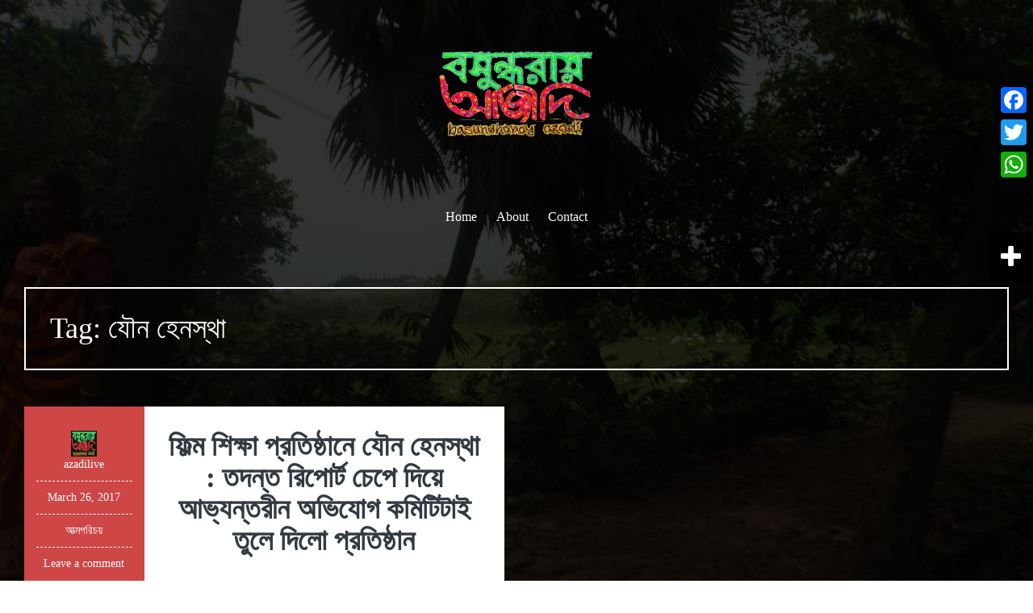

--- FILE ---
content_type: text/html; charset=UTF-8
request_url: https://azadi.live/tag/%E0%A6%AF%E0%A7%8C%E0%A6%A8-%E0%A6%B9%E0%A7%87%E0%A6%A8%E0%A6%B8%E0%A7%8D%E0%A6%A5%E0%A6%BE/
body_size: 11636
content:
<!DOCTYPE html>
<html lang="en-US">
<head>
<meta charset="UTF-8">
<meta name="viewport" content="width=device-width, initial-scale=1">
<link rel="profile" href="https://gmpg.org/xfn/11">
<link rel="pingback" href="https://azadi.live/xmlrpc.php">
	<link rel="shortcut icon" href="https://azadi.live/wp-content/uploads/2024/09/cropped-logo.png" />

<title>Tag: যৌন হেনস্থা | azadi</title>

<!-- The SEO Framework by Sybre Waaijer -->
<meta name="robots" content="noindex,max-snippet:-1,max-image-preview:large,max-video-preview:-1" />
<meta property="og:type" content="website" />
<meta property="og:locale" content="en_US" />
<meta property="og:site_name" content="azadi" />
<meta property="og:title" content="Tag: যৌন হেনস্থা" />
<meta property="og:url" content="https://azadi.live/tag/%e0%a6%af%e0%a7%8c%e0%a6%a8-%e0%a6%b9%e0%a7%87%e0%a6%a8%e0%a6%b8%e0%a7%8d%e0%a6%a5%e0%a6%be/" />
<meta property="og:image" content="https://azadi.live/wp-content/uploads/2024/09/azad-1-black-background.png" />
<meta property="og:image:width" content="483" />
<meta property="og:image:height" content="272" />
<meta name="twitter:card" content="summary_large_image" />
<meta name="twitter:title" content="Tag: যৌন হেনস্থা" />
<meta name="twitter:image" content="https://azadi.live/wp-content/uploads/2024/09/azad-1-black-background.png" />
<script type="application/ld+json">{"@context":"https://schema.org","@graph":[{"@type":"WebSite","@id":"https://azadi.live/#/schema/WebSite","url":"https://azadi.live/","name":"azadi","alternateName":"Basundharay Azadi","description":"Basundharay Azadi","inLanguage":"en-US","potentialAction":{"@type":"SearchAction","target":{"@type":"EntryPoint","urlTemplate":"https://azadi.live/search/{search_term_string}/"},"query-input":"required name=search_term_string"},"publisher":{"@type":"Organization","@id":"https://azadi.live/#/schema/Organization","name":"Basundharay Azadi","url":"https://azadi.live/","logo":{"@type":"ImageObject","url":"https://azadi.live/wp-content/uploads/2024/09/cropped-logo.png","contentUrl":"https://azadi.live/wp-content/uploads/2024/09/cropped-logo.png","width":512,"height":512,"contentSize":"342688"}}},{"@type":"CollectionPage","@id":"https://azadi.live/tag/%e0%a6%af%e0%a7%8c%e0%a6%a8-%e0%a6%b9%e0%a7%87%e0%a6%a8%e0%a6%b8%e0%a7%8d%e0%a6%a5%e0%a6%be/","url":"https://azadi.live/tag/%e0%a6%af%e0%a7%8c%e0%a6%a8-%e0%a6%b9%e0%a7%87%e0%a6%a8%e0%a6%b8%e0%a7%8d%e0%a6%a5%e0%a6%be/","name":"Tag: যৌন হেনস্থা | azadi","inLanguage":"en-US","isPartOf":{"@id":"https://azadi.live/#/schema/WebSite"},"breadcrumb":{"@type":"BreadcrumbList","@id":"https://azadi.live/#/schema/BreadcrumbList","itemListElement":[{"@type":"ListItem","position":1,"item":"https://azadi.live/","name":"azadi"},{"@type":"ListItem","position":2,"name":"Tag: যৌন হেনস্থা"}]}}]}</script>
<!-- / The SEO Framework by Sybre Waaijer | 17.29ms meta | 7.26ms boot -->

<link rel='dns-prefetch' href='//static.addtoany.com' />
<link rel='dns-prefetch' href='//fonts.googleapis.com' />
<link rel="alternate" type="application/rss+xml" title="azadi &raquo; Feed" href="https://azadi.live/feed/" />
<link rel="alternate" type="application/rss+xml" title="azadi &raquo; Comments Feed" href="https://azadi.live/comments/feed/" />
<link rel="alternate" type="application/rss+xml" title="azadi &raquo; যৌন হেনস্থা Tag Feed" href="https://azadi.live/tag/%e0%a6%af%e0%a7%8c%e0%a6%a8-%e0%a6%b9%e0%a7%87%e0%a6%a8%e0%a6%b8%e0%a7%8d%e0%a6%a5%e0%a6%be/feed/" />
<style id='wp-img-auto-sizes-contain-inline-css' type='text/css'>
img:is([sizes=auto i],[sizes^="auto," i]){contain-intrinsic-size:3000px 1500px}
/*# sourceURL=wp-img-auto-sizes-contain-inline-css */
</style>
<style id='wp-emoji-styles-inline-css' type='text/css'>

	img.wp-smiley, img.emoji {
		display: inline !important;
		border: none !important;
		box-shadow: none !important;
		height: 1em !important;
		width: 1em !important;
		margin: 0 0.07em !important;
		vertical-align: -0.1em !important;
		background: none !important;
		padding: 0 !important;
	}
/*# sourceURL=wp-emoji-styles-inline-css */
</style>
<style id='wp-block-library-inline-css' type='text/css'>
:root{--wp-block-synced-color:#7a00df;--wp-block-synced-color--rgb:122,0,223;--wp-bound-block-color:var(--wp-block-synced-color);--wp-editor-canvas-background:#ddd;--wp-admin-theme-color:#007cba;--wp-admin-theme-color--rgb:0,124,186;--wp-admin-theme-color-darker-10:#006ba1;--wp-admin-theme-color-darker-10--rgb:0,107,160.5;--wp-admin-theme-color-darker-20:#005a87;--wp-admin-theme-color-darker-20--rgb:0,90,135;--wp-admin-border-width-focus:2px}@media (min-resolution:192dpi){:root{--wp-admin-border-width-focus:1.5px}}.wp-element-button{cursor:pointer}:root .has-very-light-gray-background-color{background-color:#eee}:root .has-very-dark-gray-background-color{background-color:#313131}:root .has-very-light-gray-color{color:#eee}:root .has-very-dark-gray-color{color:#313131}:root .has-vivid-green-cyan-to-vivid-cyan-blue-gradient-background{background:linear-gradient(135deg,#00d084,#0693e3)}:root .has-purple-crush-gradient-background{background:linear-gradient(135deg,#34e2e4,#4721fb 50%,#ab1dfe)}:root .has-hazy-dawn-gradient-background{background:linear-gradient(135deg,#faaca8,#dad0ec)}:root .has-subdued-olive-gradient-background{background:linear-gradient(135deg,#fafae1,#67a671)}:root .has-atomic-cream-gradient-background{background:linear-gradient(135deg,#fdd79a,#004a59)}:root .has-nightshade-gradient-background{background:linear-gradient(135deg,#330968,#31cdcf)}:root .has-midnight-gradient-background{background:linear-gradient(135deg,#020381,#2874fc)}:root{--wp--preset--font-size--normal:16px;--wp--preset--font-size--huge:42px}.has-regular-font-size{font-size:1em}.has-larger-font-size{font-size:2.625em}.has-normal-font-size{font-size:var(--wp--preset--font-size--normal)}.has-huge-font-size{font-size:var(--wp--preset--font-size--huge)}.has-text-align-center{text-align:center}.has-text-align-left{text-align:left}.has-text-align-right{text-align:right}.has-fit-text{white-space:nowrap!important}#end-resizable-editor-section{display:none}.aligncenter{clear:both}.items-justified-left{justify-content:flex-start}.items-justified-center{justify-content:center}.items-justified-right{justify-content:flex-end}.items-justified-space-between{justify-content:space-between}.screen-reader-text{border:0;clip-path:inset(50%);height:1px;margin:-1px;overflow:hidden;padding:0;position:absolute;width:1px;word-wrap:normal!important}.screen-reader-text:focus{background-color:#ddd;clip-path:none;color:#444;display:block;font-size:1em;height:auto;left:5px;line-height:normal;padding:15px 23px 14px;text-decoration:none;top:5px;width:auto;z-index:100000}html :where(.has-border-color){border-style:solid}html :where([style*=border-top-color]){border-top-style:solid}html :where([style*=border-right-color]){border-right-style:solid}html :where([style*=border-bottom-color]){border-bottom-style:solid}html :where([style*=border-left-color]){border-left-style:solid}html :where([style*=border-width]){border-style:solid}html :where([style*=border-top-width]){border-top-style:solid}html :where([style*=border-right-width]){border-right-style:solid}html :where([style*=border-bottom-width]){border-bottom-style:solid}html :where([style*=border-left-width]){border-left-style:solid}html :where(img[class*=wp-image-]){height:auto;max-width:100%}:where(figure){margin:0 0 1em}html :where(.is-position-sticky){--wp-admin--admin-bar--position-offset:var(--wp-admin--admin-bar--height,0px)}@media screen and (max-width:600px){html :where(.is-position-sticky){--wp-admin--admin-bar--position-offset:0px}}

/*# sourceURL=wp-block-library-inline-css */
</style><style id='global-styles-inline-css' type='text/css'>
:root{--wp--preset--aspect-ratio--square: 1;--wp--preset--aspect-ratio--4-3: 4/3;--wp--preset--aspect-ratio--3-4: 3/4;--wp--preset--aspect-ratio--3-2: 3/2;--wp--preset--aspect-ratio--2-3: 2/3;--wp--preset--aspect-ratio--16-9: 16/9;--wp--preset--aspect-ratio--9-16: 9/16;--wp--preset--color--black: #000000;--wp--preset--color--cyan-bluish-gray: #abb8c3;--wp--preset--color--white: #ffffff;--wp--preset--color--pale-pink: #f78da7;--wp--preset--color--vivid-red: #cf2e2e;--wp--preset--color--luminous-vivid-orange: #ff6900;--wp--preset--color--luminous-vivid-amber: #fcb900;--wp--preset--color--light-green-cyan: #7bdcb5;--wp--preset--color--vivid-green-cyan: #00d084;--wp--preset--color--pale-cyan-blue: #8ed1fc;--wp--preset--color--vivid-cyan-blue: #0693e3;--wp--preset--color--vivid-purple: #9b51e0;--wp--preset--gradient--vivid-cyan-blue-to-vivid-purple: linear-gradient(135deg,rgb(6,147,227) 0%,rgb(155,81,224) 100%);--wp--preset--gradient--light-green-cyan-to-vivid-green-cyan: linear-gradient(135deg,rgb(122,220,180) 0%,rgb(0,208,130) 100%);--wp--preset--gradient--luminous-vivid-amber-to-luminous-vivid-orange: linear-gradient(135deg,rgb(252,185,0) 0%,rgb(255,105,0) 100%);--wp--preset--gradient--luminous-vivid-orange-to-vivid-red: linear-gradient(135deg,rgb(255,105,0) 0%,rgb(207,46,46) 100%);--wp--preset--gradient--very-light-gray-to-cyan-bluish-gray: linear-gradient(135deg,rgb(238,238,238) 0%,rgb(169,184,195) 100%);--wp--preset--gradient--cool-to-warm-spectrum: linear-gradient(135deg,rgb(74,234,220) 0%,rgb(151,120,209) 20%,rgb(207,42,186) 40%,rgb(238,44,130) 60%,rgb(251,105,98) 80%,rgb(254,248,76) 100%);--wp--preset--gradient--blush-light-purple: linear-gradient(135deg,rgb(255,206,236) 0%,rgb(152,150,240) 100%);--wp--preset--gradient--blush-bordeaux: linear-gradient(135deg,rgb(254,205,165) 0%,rgb(254,45,45) 50%,rgb(107,0,62) 100%);--wp--preset--gradient--luminous-dusk: linear-gradient(135deg,rgb(255,203,112) 0%,rgb(199,81,192) 50%,rgb(65,88,208) 100%);--wp--preset--gradient--pale-ocean: linear-gradient(135deg,rgb(255,245,203) 0%,rgb(182,227,212) 50%,rgb(51,167,181) 100%);--wp--preset--gradient--electric-grass: linear-gradient(135deg,rgb(202,248,128) 0%,rgb(113,206,126) 100%);--wp--preset--gradient--midnight: linear-gradient(135deg,rgb(2,3,129) 0%,rgb(40,116,252) 100%);--wp--preset--font-size--small: 13px;--wp--preset--font-size--medium: 20px;--wp--preset--font-size--large: 36px;--wp--preset--font-size--x-large: 42px;--wp--preset--spacing--20: 0.44rem;--wp--preset--spacing--30: 0.67rem;--wp--preset--spacing--40: 1rem;--wp--preset--spacing--50: 1.5rem;--wp--preset--spacing--60: 2.25rem;--wp--preset--spacing--70: 3.38rem;--wp--preset--spacing--80: 5.06rem;--wp--preset--shadow--natural: 6px 6px 9px rgba(0, 0, 0, 0.2);--wp--preset--shadow--deep: 12px 12px 50px rgba(0, 0, 0, 0.4);--wp--preset--shadow--sharp: 6px 6px 0px rgba(0, 0, 0, 0.2);--wp--preset--shadow--outlined: 6px 6px 0px -3px rgb(255, 255, 255), 6px 6px rgb(0, 0, 0);--wp--preset--shadow--crisp: 6px 6px 0px rgb(0, 0, 0);}:where(.is-layout-flex){gap: 0.5em;}:where(.is-layout-grid){gap: 0.5em;}body .is-layout-flex{display: flex;}.is-layout-flex{flex-wrap: wrap;align-items: center;}.is-layout-flex > :is(*, div){margin: 0;}body .is-layout-grid{display: grid;}.is-layout-grid > :is(*, div){margin: 0;}:where(.wp-block-columns.is-layout-flex){gap: 2em;}:where(.wp-block-columns.is-layout-grid){gap: 2em;}:where(.wp-block-post-template.is-layout-flex){gap: 1.25em;}:where(.wp-block-post-template.is-layout-grid){gap: 1.25em;}.has-black-color{color: var(--wp--preset--color--black) !important;}.has-cyan-bluish-gray-color{color: var(--wp--preset--color--cyan-bluish-gray) !important;}.has-white-color{color: var(--wp--preset--color--white) !important;}.has-pale-pink-color{color: var(--wp--preset--color--pale-pink) !important;}.has-vivid-red-color{color: var(--wp--preset--color--vivid-red) !important;}.has-luminous-vivid-orange-color{color: var(--wp--preset--color--luminous-vivid-orange) !important;}.has-luminous-vivid-amber-color{color: var(--wp--preset--color--luminous-vivid-amber) !important;}.has-light-green-cyan-color{color: var(--wp--preset--color--light-green-cyan) !important;}.has-vivid-green-cyan-color{color: var(--wp--preset--color--vivid-green-cyan) !important;}.has-pale-cyan-blue-color{color: var(--wp--preset--color--pale-cyan-blue) !important;}.has-vivid-cyan-blue-color{color: var(--wp--preset--color--vivid-cyan-blue) !important;}.has-vivid-purple-color{color: var(--wp--preset--color--vivid-purple) !important;}.has-black-background-color{background-color: var(--wp--preset--color--black) !important;}.has-cyan-bluish-gray-background-color{background-color: var(--wp--preset--color--cyan-bluish-gray) !important;}.has-white-background-color{background-color: var(--wp--preset--color--white) !important;}.has-pale-pink-background-color{background-color: var(--wp--preset--color--pale-pink) !important;}.has-vivid-red-background-color{background-color: var(--wp--preset--color--vivid-red) !important;}.has-luminous-vivid-orange-background-color{background-color: var(--wp--preset--color--luminous-vivid-orange) !important;}.has-luminous-vivid-amber-background-color{background-color: var(--wp--preset--color--luminous-vivid-amber) !important;}.has-light-green-cyan-background-color{background-color: var(--wp--preset--color--light-green-cyan) !important;}.has-vivid-green-cyan-background-color{background-color: var(--wp--preset--color--vivid-green-cyan) !important;}.has-pale-cyan-blue-background-color{background-color: var(--wp--preset--color--pale-cyan-blue) !important;}.has-vivid-cyan-blue-background-color{background-color: var(--wp--preset--color--vivid-cyan-blue) !important;}.has-vivid-purple-background-color{background-color: var(--wp--preset--color--vivid-purple) !important;}.has-black-border-color{border-color: var(--wp--preset--color--black) !important;}.has-cyan-bluish-gray-border-color{border-color: var(--wp--preset--color--cyan-bluish-gray) !important;}.has-white-border-color{border-color: var(--wp--preset--color--white) !important;}.has-pale-pink-border-color{border-color: var(--wp--preset--color--pale-pink) !important;}.has-vivid-red-border-color{border-color: var(--wp--preset--color--vivid-red) !important;}.has-luminous-vivid-orange-border-color{border-color: var(--wp--preset--color--luminous-vivid-orange) !important;}.has-luminous-vivid-amber-border-color{border-color: var(--wp--preset--color--luminous-vivid-amber) !important;}.has-light-green-cyan-border-color{border-color: var(--wp--preset--color--light-green-cyan) !important;}.has-vivid-green-cyan-border-color{border-color: var(--wp--preset--color--vivid-green-cyan) !important;}.has-pale-cyan-blue-border-color{border-color: var(--wp--preset--color--pale-cyan-blue) !important;}.has-vivid-cyan-blue-border-color{border-color: var(--wp--preset--color--vivid-cyan-blue) !important;}.has-vivid-purple-border-color{border-color: var(--wp--preset--color--vivid-purple) !important;}.has-vivid-cyan-blue-to-vivid-purple-gradient-background{background: var(--wp--preset--gradient--vivid-cyan-blue-to-vivid-purple) !important;}.has-light-green-cyan-to-vivid-green-cyan-gradient-background{background: var(--wp--preset--gradient--light-green-cyan-to-vivid-green-cyan) !important;}.has-luminous-vivid-amber-to-luminous-vivid-orange-gradient-background{background: var(--wp--preset--gradient--luminous-vivid-amber-to-luminous-vivid-orange) !important;}.has-luminous-vivid-orange-to-vivid-red-gradient-background{background: var(--wp--preset--gradient--luminous-vivid-orange-to-vivid-red) !important;}.has-very-light-gray-to-cyan-bluish-gray-gradient-background{background: var(--wp--preset--gradient--very-light-gray-to-cyan-bluish-gray) !important;}.has-cool-to-warm-spectrum-gradient-background{background: var(--wp--preset--gradient--cool-to-warm-spectrum) !important;}.has-blush-light-purple-gradient-background{background: var(--wp--preset--gradient--blush-light-purple) !important;}.has-blush-bordeaux-gradient-background{background: var(--wp--preset--gradient--blush-bordeaux) !important;}.has-luminous-dusk-gradient-background{background: var(--wp--preset--gradient--luminous-dusk) !important;}.has-pale-ocean-gradient-background{background: var(--wp--preset--gradient--pale-ocean) !important;}.has-electric-grass-gradient-background{background: var(--wp--preset--gradient--electric-grass) !important;}.has-midnight-gradient-background{background: var(--wp--preset--gradient--midnight) !important;}.has-small-font-size{font-size: var(--wp--preset--font-size--small) !important;}.has-medium-font-size{font-size: var(--wp--preset--font-size--medium) !important;}.has-large-font-size{font-size: var(--wp--preset--font-size--large) !important;}.has-x-large-font-size{font-size: var(--wp--preset--font-size--x-large) !important;}
/*# sourceURL=global-styles-inline-css */
</style>

<style id='classic-theme-styles-inline-css' type='text/css'>
/*! This file is auto-generated */
.wp-block-button__link{color:#fff;background-color:#32373c;border-radius:9999px;box-shadow:none;text-decoration:none;padding:calc(.667em + 2px) calc(1.333em + 2px);font-size:1.125em}.wp-block-file__button{background:#32373c;color:#fff;text-decoration:none}
/*# sourceURL=/wp-includes/css/classic-themes.min.css */
</style>
<link rel='stylesheet' id='fara-bootstrap-css' href='https://azadi.live/wp-content/themes/azadiletest/bootstrap/css/bootstrap.min.css?ver=1' type='text/css' media='all' />
<link rel='stylesheet' id='fara-body-fonts-css' href='//fonts.googleapis.com/css?family=Fira+Sans%3A400%2C700%2C400italic%2C700italic&#038;ver=6.9' type='text/css' media='all' />
<link rel='stylesheet' id='fara-headings-fonts-css' href='//fonts.googleapis.com/css?family=Montserrat%3A400%2C700&#038;ver=6.9' type='text/css' media='all' />
<link rel='stylesheet' id='fara-style-css' href='https://azadi.live/wp-content/themes/azadiletest/style.css?ver=77a8693b9e91efcb5301b7cbcbbe98e5' type='text/css' media='all' />
<style id='fara-style-inline-css' type='text/css'>
.post-number-0 .post-content { background:}
.post-number-0 .post-content { background:-moz-linear-gradient(left,0%, 25%, #ffffff 25%, #ffffff 25%, #ffffff 100%);}
.post-number-0 .post-content { background:-webkit-gradient(linear, left top, right top, color-stop(0%,), color-stop(25%,), color-stop(25%,#ffffff), color-stop(25%,#ffffff), color-stop(100%,#ffffff));}
.post-number-0 .post-content { background:linear-gradient(to right, 0%, 25%,#ffffff 25%,#ffffff 25%,#ffffff 100%);}
.post-number-0 .post-content { filter:progid:DXImageTransform.Microsoft.gradient( startColorstr='', endColorstr='#ffffff',GradientType=1 );}
@media (max-width: 767px) { .post-number-0 .post-meta { background:} }
.post-number-1 .post-content { background:}
.post-number-1 .post-content { background:-moz-linear-gradient(left,0%, 25%, #ffffff 25%, #ffffff 25%, #ffffff 100%);}
.post-number-1 .post-content { background:-webkit-gradient(linear, left top, right top, color-stop(0%,), color-stop(25%,), color-stop(25%,#ffffff), color-stop(25%,#ffffff), color-stop(100%,#ffffff));}
.post-number-1 .post-content { background:linear-gradient(to right, 0%, 25%,#ffffff 25%,#ffffff 25%,#ffffff 100%);}
.post-number-1 .post-content { filter:progid:DXImageTransform.Microsoft.gradient( startColorstr='', endColorstr='#ffffff',GradientType=1 );}
@media (max-width: 767px) { .post-number-1 .post-meta { background:} }
.post-number-2 .post-content { background:}
.post-number-2 .post-content { background:-moz-linear-gradient(left,0%, 25%, #ffffff 25%, #ffffff 25%, #ffffff 100%);}
.post-number-2 .post-content { background:-webkit-gradient(linear, left top, right top, color-stop(0%,), color-stop(25%,), color-stop(25%,#ffffff), color-stop(25%,#ffffff), color-stop(100%,#ffffff));}
.post-number-2 .post-content { background:linear-gradient(to right, 0%, 25%,#ffffff 25%,#ffffff 25%,#ffffff 100%);}
.post-number-2 .post-content { filter:progid:DXImageTransform.Microsoft.gradient( startColorstr='', endColorstr='#ffffff',GradientType=1 );}
@media (max-width: 767px) { .post-number-2 .post-meta { background:} }
.post-number-3 .post-content { background:}
.post-number-3 .post-content { background:-moz-linear-gradient(left,0%, 25%, #ffffff 25%, #ffffff 25%, #ffffff 100%);}
.post-number-3 .post-content { background:-webkit-gradient(linear, left top, right top, color-stop(0%,), color-stop(25%,), color-stop(25%,#ffffff), color-stop(25%,#ffffff), color-stop(100%,#ffffff));}
.post-number-3 .post-content { background:linear-gradient(to right, 0%, 25%,#ffffff 25%,#ffffff 25%,#ffffff 100%);}
.post-number-3 .post-content { filter:progid:DXImageTransform.Microsoft.gradient( startColorstr='', endColorstr='#ffffff',GradientType=1 );}
@media (max-width: 767px) { .post-number-3 .post-meta { background:} }
.site-title a, .site-title a:hover { color:}
.site-description { color:}
.main-navigation a, .main-navigation li::before { color:}
body { color:}

/*# sourceURL=fara-style-inline-css */
</style>
<link rel='stylesheet' id='fara-font-awesome-css' href='https://azadi.live/wp-content/themes/azadiletest/fonts/font-awesome.min.css?ver=77a8693b9e91efcb5301b7cbcbbe98e5' type='text/css' media='all' />
<link rel='stylesheet' id='addtoany-css' href='https://azadi.live/wp-content/plugins/add-to-any/addtoany.min.css?ver=1.16' type='text/css' media='all' />
<style id='addtoany-inline-css' type='text/css'>
@media screen and (max-width:980px){
.a2a_floating_style.a2a_vertical_style{display:none;}
}
/*# sourceURL=addtoany-inline-css */
</style>
<script type="text/javascript" id="addtoany-core-js-before">
/* <![CDATA[ */
window.a2a_config=window.a2a_config||{};a2a_config.callbacks=[];a2a_config.overlays=[];a2a_config.templates={};

//# sourceURL=addtoany-core-js-before
/* ]]> */
</script>
<script type="text/javascript" defer src="https://static.addtoany.com/menu/page.js" id="addtoany-core-js"></script>
<script type="text/javascript" src="https://azadi.live/wp-includes/js/jquery/jquery.min.js?ver=3.7.1" id="jquery-core-js"></script>
<script type="text/javascript" src="https://azadi.live/wp-includes/js/jquery/jquery-migrate.min.js?ver=3.4.1" id="jquery-migrate-js"></script>
<script type="text/javascript" defer src="https://azadi.live/wp-content/plugins/add-to-any/addtoany.min.js?ver=1.1" id="addtoany-jquery-js"></script>
<script type="text/javascript" src="https://azadi.live/wp-content/themes/azadiletest/js/jquery.slicknav.min.js?ver=1" id="fara-slicknav-js"></script>
<script type="text/javascript" src="https://azadi.live/wp-content/themes/azadiletest/js/jquery.fitvids.min.js?ver=1" id="fara-fitvids-js"></script>
<script type="text/javascript" src="https://azadi.live/wp-content/themes/azadiletest/js/scripts.js?ver=1" id="fara-scripts-js"></script>
<script type="text/javascript" src="https://azadi.live/wp-content/themes/azadiletest/js/imagesloaded.pkgd.min.js?ver=1" id="fara-imagesloaded-js"></script>
<script type="text/javascript" src="https://azadi.live/wp-content/themes/azadiletest/js/masonry-init.js?ver=1" id="fara-masonry-init-js"></script>
<link rel="https://api.w.org/" href="https://azadi.live/wp-json/" /><link rel="alternate" title="JSON" type="application/json" href="https://azadi.live/wp-json/wp/v2/tags/82" /><link rel="EditURI" type="application/rsd+xml" title="RSD" href="https://azadi.live/xmlrpc.php?rsd" />
<!--[if lt IE 9]>
<script src="https://azadi.live/wp-content/themes/azadiletest/js/html5shiv.js"></script>
<![endif]-->
<style type="text/css">.recentcomments a{display:inline !important;padding:0 !important;margin:0 !important;}</style><style type="text/css" id="custom-background-css">
body.custom-background { background-image: url("https://azadi.live/wp-content/uploads/2016/12/bg-2.jpg"); background-position: left center; background-size: cover; background-repeat: no-repeat; background-attachment: fixed; }
</style>
	<link rel="icon" href="https://azadi.live/wp-content/uploads/2024/09/cropped-logo-32x32.png" sizes="32x32" />
<link rel="icon" href="https://azadi.live/wp-content/uploads/2024/09/cropped-logo-192x192.png" sizes="192x192" />
<link rel="apple-touch-icon" href="https://azadi.live/wp-content/uploads/2024/09/cropped-logo-180x180.png" />
<meta name="msapplication-TileImage" content="https://azadi.live/wp-content/uploads/2024/09/cropped-logo-270x270.png" />
	<!-- Google Analytics tracking code starts here -->
	<!-- Global site tag (gtag.js) - Google Analytics -->
<script async src="https://www.googletagmanager.com/gtag/js?id=UA-141805974-1"></script>
<script>
  window.dataLayer = window.dataLayer || [];
  function gtag(){dataLayer.push(arguments);}
  gtag('js', new Date());

  gtag('config', 'UA-141805974-1');
</script>
<!-- Google Analytics tracking code ends here -->
</head>

<body data-rsssl=1 class="archive tag tag-82 custom-background wp-theme-azadiletest wide-layout group-blog">
<div class="body-overlay"></div>
<div id="page" class="hfeed site">
	<a class="skip-link screen-reader-text" href="#content">Skip to content</a>

	<header id="masthead" class="site-header clearfix" role="banner">
		<div class="container">

					

			<div class="site-branding">
	        				<a href="https://azadi.live/" title="azadi"><img class="site-logo" src="https://azadi.live/wp-content/uploads/2024/09/azad-2.png" alt="azadi" /></a>
	        			</div><!-- .site-branding -->

			<nav id="site-navigation" class="main-navigation" role="navigation">
				<div class="menu-%e0%a6%aa%e0%a7%8d%e0%a6%b0%e0%a6%a5%e0%a6%ae-%e0%a6%aa%e0%a6%be%e0%a6%a4%e0%a6%be-container"><ul id="menu-%e0%a6%aa%e0%a7%8d%e0%a6%b0%e0%a6%a5%e0%a6%ae-%e0%a6%aa%e0%a6%be%e0%a6%a4%e0%a6%be" class="menu"><li id="menu-item-28" class="menu-item menu-item-type-custom menu-item-object-custom menu-item-home menu-item-28"><a href="https://azadi.live/">Home</a></li>
<li id="menu-item-29" class="menu-item menu-item-type-post_type menu-item-object-post menu-item-29"><a href="https://azadi.live/2016/12/23/why-what-how/">About</a></li>
<li id="menu-item-33" class="menu-item menu-item-type-post_type menu-item-object-page menu-item-33"><a href="https://azadi.live/contact/">Contact</a></li>
</ul></div>			</nav><!-- #site-navigation -->
			<nav class="mobile-nav"></nav>
		</div>
	</header><!-- #masthead -->

	
	<div id="content" class="site-content container">

	<div id="primary" class="content-area">
		<main id="main" class="site-main" role="main">

		
			<header class="page-header">
				<h1 class="page-title">Tag: <span>যৌন হেনস্থা</span></h1>			</header><!-- .page-header -->

						<div class="grid-layout">			
							<div class="post-wrapper post-number-0">
				
<article id="post-120" class="item-sizer post-120 post type-post status-publish format-standard hentry category-31 category-17 category-18 category-26 tag-83 tag-86 tag-88 tag-85 tag-81 tag-87 tag-89 tag-84 tag-82">
	<div class="post-inner clearfix">
		
		<div class="post-content clearfix">
						<div class="post-meta col-md-3 col-sm-3 col-xs-12">
					<span class="avatar"><img alt='' src='https://secure.gravatar.com/avatar/0c39837eff5accb36f67b1ca21b7f4b56b75caaf0f2d3692774d86ee003f7e99?s=32&#038;d=mm&#038;r=g' srcset='https://secure.gravatar.com/avatar/0c39837eff5accb36f67b1ca21b7f4b56b75caaf0f2d3692774d86ee003f7e99?s=64&#038;d=mm&#038;r=g 2x' class='avatar avatar-32 photo' height='32' width='32' decoding='async'/></span><span class="byline"> <span class="author vcard"><a class="url fn n" href="https://azadi.live/author/azadilive/">azadilive</a></span></span><span class="posted-on"><a href="https://azadi.live/2017/03/26/film-institute-suppress-investigation-report-of-sexula-harrassment-dissolves-icc/" rel="bookmark"><time class="entry-date published updated" datetime="2017-03-26T04:44:11+00:00">March 26, 2017</time></a></span><span class="post-cat"><a href="https://azadi.live/category/%e0%a6%86%e0%a6%a4%e0%a7%8d%e0%a6%ae%e0%a6%aa%e0%a6%b0%e0%a6%bf%e0%a6%9a%e0%a7%9f/" title="See all posts in আত্মপরিচয়">আত্মপরিচয়</a></span><span class="comments-link"><a href="https://azadi.live/2017/03/26/film-institute-suppress-investigation-report-of-sexula-harrassment-dissolves-icc/#respond">Leave a comment</a></span>			</div><!-- .entry-meta -->
						<div class="content-inner col-md-9 col-sm-9 col-xs-12">
				<header class="entry-header">
					<h1 class="entry-title"><a href="https://azadi.live/2017/03/26/film-institute-suppress-investigation-report-of-sexula-harrassment-dissolves-icc/" rel="bookmark">ফিল্ম শিক্ষা প্রতিষ্ঠানে যৌন হেনস্থা : তদন্ত রিপোর্ট চেপে দিয়ে আভ্যন্তরীন অভিযোগ কমিটিটাই তুলে দিলো প্রতিষ্ঠান</a></h1>
				</header><!-- .entry-header -->

				<div class="entry-content">
					<p>নিজস্ব প্রতিবেদন, ২৬ মার্চ ২০১৭@ প্রতিষ্ঠানের মধ্যে একটি যৌন হেনস্থার ঘটনার পরিপ্রেক্ষিতে আইসিসি বা আভ্যন্তরীন অভিযোগ কমিটির তৈরি করা তদন্ত রিপোর্ট-এর ভিত্তিতে সিদ্ধান্ত নেওয়ার জন্য ডাকা গভর্নিং কাউন্সিল মিটিং-এ খোদ আইসিসি টাকেই তুলে দেওয়ার সিদ্ধান্ত নেওয়া হলো। ঘটনাটি ঘটেছে কলকাতার একটি কেন্দ্রীয় সরকারি ফিল্ম শিক্ষা প্রতিষ্ঠানে!! ঘটনাটিকে সমর্থন করে অভিযোগকারীদের &#8220;দিকভ্রষ্ট খামখেয়ালী মেয়ে&#8221; অভিধা দিলেন [&hellip;]</p>

									</div><!-- .entry-content -->
			</div>
		</div>
	</div>
</article><!-- #post-## -->				</div>
									</div>

			
		
		</main><!-- #main -->
	</div><!-- #primary -->


<div class="toggles">
	<div class="sidebar-toggle">
		<i class="fa fa-plus"></i>
	</div>
</div>	

<div id="secondary" class="widget-area" role="complementary">
	<div class="sidebar-toggle-inside">
		<i class="fa fa-close"></i>
	</div>		
	<div class="widget-area-inner">		
		<aside id="search-2" class="widget widget_search"><form role="search" method="get" class="search-form" action="https://azadi.live/">
				<label>
					<span class="screen-reader-text">Search for:</span>
					<input type="search" class="search-field" placeholder="Search &hellip;" value="" name="s" />
				</label>
				<input type="submit" class="search-submit" value="Search" />
			</form></aside>
		<aside id="recent-posts-2" class="widget widget_recent_entries">
		<h3 class="widget-title">Recent Posts</h3>
		<ul>
											<li>
					<a href="https://azadi.live/2025/05/05/caste-census-1931/">কাস্ট সেনসাস (১): ফিরে দেখা ১৯৩১ সালের জাতভিত্তিক জনগণনা</a>
									</li>
											<li>
					<a href="https://azadi.live/2024/10/01/interview-of-an-activist-from-bangladesh-on-july-august-mass-uprising/">&#8220;নতুন&#8217; বাংলাদেশে গণতান্ত্রিক পরিবেশের নিশ্চয়তা চায় মানুষ&#8217;</a>
									</li>
											<li>
					<a href="https://azadi.live/2024/09/27/dialogues-5-on-raat-dokhol-and-thereafter/">আরজিকর সংলাপ (৫) : অনেক অর্জন &#8212;  স্বল্পমেয়াদী-দীর্ঘমেয়াদী; কিছু ধারাবাহিকতায়, কিছু নতুন</a>
									</li>
											<li>
					<a href="https://azadi.live/2024/09/18/dialogues-4-on-raat-dokhol-and-thereafter/">‘জাস্টিস-ফর-আরজিকর’ জনজাগরণের প্রেক্ষাপটে নানা সংলাপ (৪)</a>
									</li>
											<li>
					<a href="https://azadi.live/2024/09/14/dialogues-3-on-raat-dokhol-and-thereafter/">&#8216;জাস্টিস-ফর-আরজিকর&#8217; জনজাগরণের প্রেক্ষাপটে নানা সংলাপ (৩)</a>
									</li>
					</ul>

		</aside><aside id="recent-comments-2" class="widget widget_recent_comments"><h3 class="widget-title">Recent Comments</h3><ul id="recentcomments"><li class="recentcomments"><span class="comment-author-link">Agniswar Chakraborty</span> on <a href="https://azadi.live/2024/04/25/wealth-redistribution-from-super-riches-to-public/#comment-23341">ধনীতম ০.১ শতাংশ-র সম্পত্তির আংশিক পুনর্বন্টন : কীভাবে সম্ভব এবং তা করা হলে কী কী হতে পারে?</a></li><li class="recentcomments"><span class="comment-author-link">মলয় মল্লিক</span> on <a href="https://azadi.live/2023/09/04/manipur-media-becomes-partisan/#comment-23222">মণিপুরের মিডিয়া পক্ষপাতদুষ্ট আচরণ করেছে জাতিদাঙ্গার দিনগুলিতে &#8212; বলল এডিটরস গিল্ড অফ ইন্ডিয়া-র রিপোর্ট</a></li><li class="recentcomments"><span class="comment-author-link">মানব মন্ডল</span> on <a href="https://azadi.live/2022/09/21/only-end-corruption-cry-will-not-end-corruption/#comment-23088">শুধু দুর্নীতির অবসান চাইলে দুর্নীতি শেষ হবে না</a></li><li class="recentcomments"><span class="comment-author-link"><a href="https://azadi.live/2021/08/29/a-draft-proposal-for-covid-pandemic-management-through-community-health/" class="url" rel="ugc">করোনা অতিমারি মোকাবিলায় জনস্বাস্থ্য ব্যবস্থা নির্ভর একটি ইতিবাচক খসড়া প্রস্তাব &#8212; সকলের বি</a></span> on <a href="https://azadi.live/2021/07/01/vaccine-breakthrough-infection-lengthen-covid-pandemic-question/#comment-23087">করোনা ও টিকা : টিকাভাঙা সংক্রমণ অতিমারিকে দীর্ঘায়িত করছে কি? &#8212; এই প্রশ্নটির আলোচনা সযত্নে এড়িয়ে যাচ্ছে গবেষণাপত্রগুলি</a></li><li class="recentcomments"><span class="comment-author-link">Shamik sarkar</span> on <a href="https://azadi.live/2021/07/01/vaccine-breakthrough-infection-lengthen-covid-pandemic-question/#comment-22642">করোনা ও টিকা : টিকাভাঙা সংক্রমণ অতিমারিকে দীর্ঘায়িত করছে কি? &#8212; এই প্রশ্নটির আলোচনা সযত্নে এড়িয়ে যাচ্ছে গবেষণাপত্রগুলি</a></li></ul></aside><aside id="archives-2" class="widget widget_archive"><h3 class="widget-title">Archives</h3>
			<ul>
					<li><a href='https://azadi.live/2025/05/'>May 2025</a></li>
	<li><a href='https://azadi.live/2024/10/'>October 2024</a></li>
	<li><a href='https://azadi.live/2024/09/'>September 2024</a></li>
	<li><a href='https://azadi.live/2024/08/'>August 2024</a></li>
	<li><a href='https://azadi.live/2024/04/'>April 2024</a></li>
	<li><a href='https://azadi.live/2024/03/'>March 2024</a></li>
	<li><a href='https://azadi.live/2023/11/'>November 2023</a></li>
	<li><a href='https://azadi.live/2023/09/'>September 2023</a></li>
	<li><a href='https://azadi.live/2023/07/'>July 2023</a></li>
	<li><a href='https://azadi.live/2023/01/'>January 2023</a></li>
	<li><a href='https://azadi.live/2022/09/'>September 2022</a></li>
	<li><a href='https://azadi.live/2021/08/'>August 2021</a></li>
	<li><a href='https://azadi.live/2021/07/'>July 2021</a></li>
	<li><a href='https://azadi.live/2021/05/'>May 2021</a></li>
	<li><a href='https://azadi.live/2021/04/'>April 2021</a></li>
	<li><a href='https://azadi.live/2021/02/'>February 2021</a></li>
	<li><a href='https://azadi.live/2021/01/'>January 2021</a></li>
	<li><a href='https://azadi.live/2020/12/'>December 2020</a></li>
	<li><a href='https://azadi.live/2020/10/'>October 2020</a></li>
	<li><a href='https://azadi.live/2020/07/'>July 2020</a></li>
	<li><a href='https://azadi.live/2020/05/'>May 2020</a></li>
	<li><a href='https://azadi.live/2020/04/'>April 2020</a></li>
	<li><a href='https://azadi.live/2020/03/'>March 2020</a></li>
	<li><a href='https://azadi.live/2019/08/'>August 2019</a></li>
	<li><a href='https://azadi.live/2019/07/'>July 2019</a></li>
	<li><a href='https://azadi.live/2019/06/'>June 2019</a></li>
	<li><a href='https://azadi.live/2018/06/'>June 2018</a></li>
	<li><a href='https://azadi.live/2017/11/'>November 2017</a></li>
	<li><a href='https://azadi.live/2017/08/'>August 2017</a></li>
	<li><a href='https://azadi.live/2017/07/'>July 2017</a></li>
	<li><a href='https://azadi.live/2017/06/'>June 2017</a></li>
	<li><a href='https://azadi.live/2017/05/'>May 2017</a></li>
	<li><a href='https://azadi.live/2017/04/'>April 2017</a></li>
	<li><a href='https://azadi.live/2017/03/'>March 2017</a></li>
	<li><a href='https://azadi.live/2017/02/'>February 2017</a></li>
	<li><a href='https://azadi.live/2017/01/'>January 2017</a></li>
	<li><a href='https://azadi.live/2016/12/'>December 2016</a></li>
			</ul>

			</aside><aside id="categories-2" class="widget widget_categories"><h3 class="widget-title">Categories</h3>
			<ul>
					<li class="cat-item cat-item-1"><a href="https://azadi.live/category/uncategorized/">Uncategorized</a>
</li>
	<li class="cat-item cat-item-189"><a href="https://azadi.live/category/%e0%a6%85%e0%a6%b0%e0%a7%8d%e0%a6%a5%e0%a6%a8%e0%a7%80%e0%a6%a4%e0%a6%bf/">অর্থনীতি</a>
</li>
	<li class="cat-item cat-item-31"><a href="https://azadi.live/category/%e0%a6%86%e0%a6%a4%e0%a7%8d%e0%a6%ae%e0%a6%aa%e0%a6%b0%e0%a6%bf%e0%a6%9a%e0%a7%9f/">আত্মপরিচয়</a>
</li>
	<li class="cat-item cat-item-19"><a href="https://azadi.live/category/%e0%a6%87%e0%a6%a4%e0%a6%bf%e0%a6%b9%e0%a6%be%e0%a6%b8/">ইতিহাস</a>
</li>
	<li class="cat-item cat-item-21"><a href="https://azadi.live/category/%e0%a6%b8%e0%a6%82%e0%a6%b8%e0%a7%8d%e0%a6%95%e0%a7%83%e0%a6%a4%e0%a6%bf/%e0%a6%95%e0%a6%ac%e0%a6%bf%e0%a6%a4%e0%a6%be/">কবিতা</a>
</li>
	<li class="cat-item cat-item-30"><a href="https://azadi.live/category/%e0%a6%96%e0%a7%87%e0%a6%b2%e0%a6%be%e0%a6%a7%e0%a7%82%e0%a6%b2%e0%a7%8b/">খেলাধূলো</a>
</li>
	<li class="cat-item cat-item-16"><a href="https://azadi.live/category/%e0%a6%9c%e0%a7%80%e0%a6%ac%e0%a6%a8-%e0%a6%9c%e0%a7%80%e0%a6%ac%e0%a6%bf%e0%a6%95%e0%a6%be/">জীবন জীবিকা</a>
</li>
	<li class="cat-item cat-item-33"><a href="https://azadi.live/category/%e0%a6%a6%e0%a6%b0%e0%a7%8d%e0%a6%b6%e0%a6%a8/">দর্শন</a>
</li>
	<li class="cat-item cat-item-176"><a href="https://azadi.live/category/%e0%a6%a8%e0%a6%a5%e0%a6%bf/">নথি</a>
</li>
	<li class="cat-item cat-item-28"><a href="https://azadi.live/category/%e0%a6%b8%e0%a6%82%e0%a6%b8%e0%a7%8d%e0%a6%95%e0%a7%83%e0%a6%a4%e0%a6%bf/%e0%a6%a8%e0%a6%be%e0%a6%9f%e0%a6%95/">নাটক</a>
</li>
	<li class="cat-item cat-item-2"><a href="https://azadi.live/category/%e0%a6%a8%e0%a6%bf%e0%a6%9c%e0%a7%87%e0%a6%a6%e0%a7%87%e0%a6%b0-%e0%a6%95%e0%a6%a5%e0%a6%be/">নিজেদের কথা</a>
</li>
	<li class="cat-item cat-item-15"><a href="https://azadi.live/category/%e0%a6%aa%e0%a7%8d%e0%a6%b0%e0%a6%95%e0%a7%83%e0%a6%a4%e0%a6%bf-%e0%a6%aa%e0%a6%b0%e0%a6%bf%e0%a6%ac%e0%a7%87%e0%a6%b6/">প্রকৃতি পরিবেশ</a>
</li>
	<li class="cat-item cat-item-20"><a href="https://azadi.live/category/%e0%a6%ac%e0%a6%bf%e0%a6%9c%e0%a7%8d%e0%a6%9e%e0%a6%be%e0%a6%a8/">বিজ্ঞান</a>
</li>
	<li class="cat-item cat-item-36"><a href="https://azadi.live/category/%e0%a6%ac%e0%a6%bf%e0%a6%b6%e0%a7%8d%e0%a6%ac%e0%a6%9c%e0%a6%97%e0%a7%8e/">বিশ্বজগৎ</a>
</li>
	<li class="cat-item cat-item-27"><a href="https://azadi.live/category/%e0%a6%ad%e0%a6%be%e0%a6%b7/">ভাষা</a>
</li>
	<li class="cat-item cat-item-34"><a href="https://azadi.live/category/%e0%a6%b0%e0%a6%be%e0%a6%9c%e0%a6%a8%e0%a7%80%e0%a6%a4%e0%a6%bf/">রাজনীতি</a>
</li>
	<li class="cat-item cat-item-17"><a href="https://azadi.live/category/%e0%a6%b6%e0%a6%bf%e0%a6%95%e0%a7%8d%e0%a6%b7%e0%a6%be/">শিক্ষা</a>
</li>
	<li class="cat-item cat-item-18"><a href="https://azadi.live/category/%e0%a6%b8%e0%a6%82%e0%a6%b8%e0%a7%8d%e0%a6%95%e0%a7%83%e0%a6%a4%e0%a6%bf/">সংস্কৃতি</a>
</li>
	<li class="cat-item cat-item-26"><a href="https://azadi.live/category/%e0%a6%b8%e0%a6%82%e0%a6%b8%e0%a7%8d%e0%a6%95%e0%a7%83%e0%a6%a4%e0%a6%bf/%e0%a6%b8%e0%a6%bf%e0%a6%a8%e0%a7%87%e0%a6%ae%e0%a6%be/">সিনেমা</a>
</li>
	<li class="cat-item cat-item-6"><a href="https://azadi.live/category/%e0%a6%b8%e0%a7%8d%e0%a6%ac-%e0%a6%89%e0%a6%a6%e0%a7%8d%e0%a6%af%e0%a7%8b%e0%a6%97/">স্ব-উদ্যোগ</a>
</li>
	<li class="cat-item cat-item-278"><a href="https://azadi.live/category/%e0%a6%b8%e0%a7%8d%e0%a6%ac%e0%a6%be%e0%a6%b8%e0%a7%8d%e0%a6%a5%e0%a7%8d%e0%a6%af/">স্বাস্থ্য</a>
</li>
			</ul>

			</aside><aside id="meta-2" class="widget widget_meta"><h3 class="widget-title">Meta</h3>
		<ul>
						<li><a href="https://azadi.live/wp-login.php">Log in</a></li>
			<li><a href="https://azadi.live/feed/">Entries feed</a></li>
			<li><a href="https://azadi.live/comments/feed/">Comments feed</a></li>

			<li><a href="https://wordpress.org/">WordPress.org</a></li>
		</ul>

		</aside>	</div>
</div><!-- #secondary -->

	</div><!-- #content -->

	<footer id="colophon" class="site-footer" role="contentinfo">
		<div class="site-info container">
			<a href="http://agnichakra.org/" rel="nofollow">Designed and Developed by Agniswar</a>
			<span class="sep"> | </span>
			Theme: <a href="http://agnichakra.org" rel="nofollow">AZADI</a> by agniwebdesign.			<a href="#" class="scrolltop"><i class="fa fa-chevron-up"></i>&nbsp;Back to top </a>
		</div><!-- .site-info -->
	</footer><!-- #colophon -->
</div><!-- #page -->

<script type="speculationrules">
{"prefetch":[{"source":"document","where":{"and":[{"href_matches":"/*"},{"not":{"href_matches":["/wp-*.php","/wp-admin/*","/wp-content/uploads/*","/wp-content/*","/wp-content/plugins/*","/wp-content/themes/azadiletest/*","/*\\?(.+)"]}},{"not":{"selector_matches":"a[rel~=\"nofollow\"]"}},{"not":{"selector_matches":".no-prefetch, .no-prefetch a"}}]},"eagerness":"conservative"}]}
</script>
<div class="a2a_kit a2a_kit_size_32 a2a_floating_style a2a_vertical_style" style="right:0px;top:100px;background-color:transparent"><a class="a2a_button_facebook" href="https://www.addtoany.com/add_to/facebook?linkurl=https%3A%2F%2Fazadi.live%2Ftag%2F%25E0%25A6%25AF%25E0%25A7%258C%25E0%25A6%25A8-%25E0%25A6%25B9%25E0%25A7%2587%25E0%25A6%25A8%25E0%25A6%25B8%25E0%25A7%258D%25E0%25A6%25A5%25E0%25A6%25BE%2F&amp;linkname=Tag%3A%20%E0%A6%AF%E0%A7%8C%E0%A6%A8%20%E0%A6%B9%E0%A7%87%E0%A6%A8%E0%A6%B8%E0%A7%8D%E0%A6%A5%E0%A6%BE%20%7C%20azadi" title="Facebook" rel="nofollow noopener" target="_blank"></a><a class="a2a_button_twitter" href="https://www.addtoany.com/add_to/twitter?linkurl=https%3A%2F%2Fazadi.live%2Ftag%2F%25E0%25A6%25AF%25E0%25A7%258C%25E0%25A6%25A8-%25E0%25A6%25B9%25E0%25A7%2587%25E0%25A6%25A8%25E0%25A6%25B8%25E0%25A7%258D%25E0%25A6%25A5%25E0%25A6%25BE%2F&amp;linkname=Tag%3A%20%E0%A6%AF%E0%A7%8C%E0%A6%A8%20%E0%A6%B9%E0%A7%87%E0%A6%A8%E0%A6%B8%E0%A7%8D%E0%A6%A5%E0%A6%BE%20%7C%20azadi" title="Twitter" rel="nofollow noopener" target="_blank"></a><a class="a2a_button_whatsapp" href="https://www.addtoany.com/add_to/whatsapp?linkurl=https%3A%2F%2Fazadi.live%2Ftag%2F%25E0%25A6%25AF%25E0%25A7%258C%25E0%25A6%25A8-%25E0%25A6%25B9%25E0%25A7%2587%25E0%25A6%25A8%25E0%25A6%25B8%25E0%25A7%258D%25E0%25A6%25A5%25E0%25A6%25BE%2F&amp;linkname=Tag%3A%20%E0%A6%AF%E0%A7%8C%E0%A6%A8%20%E0%A6%B9%E0%A7%87%E0%A6%A8%E0%A6%B8%E0%A7%8D%E0%A6%A5%E0%A6%BE%20%7C%20azadi" title="WhatsApp" rel="nofollow noopener" target="_blank"></a></div><script type="text/javascript" src="https://azadi.live/wp-content/themes/azadiletest/js/skip-link-focus-fix.js?ver=20130115" id="fara-skip-link-focus-fix-js"></script>
<script type="text/javascript" src="https://azadi.live/wp-includes/js/imagesloaded.min.js?ver=5.0.0" id="imagesloaded-js"></script>
<script type="text/javascript" src="https://azadi.live/wp-includes/js/masonry.min.js?ver=4.2.2" id="masonry-js"></script>
<script type="text/javascript" src="https://azadi.live/wp-includes/js/jquery/jquery.masonry.min.js?ver=3.1.2b" id="jquery-masonry-js"></script>
<script id="wp-emoji-settings" type="application/json">
{"baseUrl":"https://s.w.org/images/core/emoji/17.0.2/72x72/","ext":".png","svgUrl":"https://s.w.org/images/core/emoji/17.0.2/svg/","svgExt":".svg","source":{"concatemoji":"https://azadi.live/wp-includes/js/wp-emoji-release.min.js?ver=77a8693b9e91efcb5301b7cbcbbe98e5"}}
</script>
<script type="module">
/* <![CDATA[ */
/*! This file is auto-generated */
const a=JSON.parse(document.getElementById("wp-emoji-settings").textContent),o=(window._wpemojiSettings=a,"wpEmojiSettingsSupports"),s=["flag","emoji"];function i(e){try{var t={supportTests:e,timestamp:(new Date).valueOf()};sessionStorage.setItem(o,JSON.stringify(t))}catch(e){}}function c(e,t,n){e.clearRect(0,0,e.canvas.width,e.canvas.height),e.fillText(t,0,0);t=new Uint32Array(e.getImageData(0,0,e.canvas.width,e.canvas.height).data);e.clearRect(0,0,e.canvas.width,e.canvas.height),e.fillText(n,0,0);const a=new Uint32Array(e.getImageData(0,0,e.canvas.width,e.canvas.height).data);return t.every((e,t)=>e===a[t])}function p(e,t){e.clearRect(0,0,e.canvas.width,e.canvas.height),e.fillText(t,0,0);var n=e.getImageData(16,16,1,1);for(let e=0;e<n.data.length;e++)if(0!==n.data[e])return!1;return!0}function u(e,t,n,a){switch(t){case"flag":return n(e,"\ud83c\udff3\ufe0f\u200d\u26a7\ufe0f","\ud83c\udff3\ufe0f\u200b\u26a7\ufe0f")?!1:!n(e,"\ud83c\udde8\ud83c\uddf6","\ud83c\udde8\u200b\ud83c\uddf6")&&!n(e,"\ud83c\udff4\udb40\udc67\udb40\udc62\udb40\udc65\udb40\udc6e\udb40\udc67\udb40\udc7f","\ud83c\udff4\u200b\udb40\udc67\u200b\udb40\udc62\u200b\udb40\udc65\u200b\udb40\udc6e\u200b\udb40\udc67\u200b\udb40\udc7f");case"emoji":return!a(e,"\ud83e\u1fac8")}return!1}function f(e,t,n,a){let r;const o=(r="undefined"!=typeof WorkerGlobalScope&&self instanceof WorkerGlobalScope?new OffscreenCanvas(300,150):document.createElement("canvas")).getContext("2d",{willReadFrequently:!0}),s=(o.textBaseline="top",o.font="600 32px Arial",{});return e.forEach(e=>{s[e]=t(o,e,n,a)}),s}function r(e){var t=document.createElement("script");t.src=e,t.defer=!0,document.head.appendChild(t)}a.supports={everything:!0,everythingExceptFlag:!0},new Promise(t=>{let n=function(){try{var e=JSON.parse(sessionStorage.getItem(o));if("object"==typeof e&&"number"==typeof e.timestamp&&(new Date).valueOf()<e.timestamp+604800&&"object"==typeof e.supportTests)return e.supportTests}catch(e){}return null}();if(!n){if("undefined"!=typeof Worker&&"undefined"!=typeof OffscreenCanvas&&"undefined"!=typeof URL&&URL.createObjectURL&&"undefined"!=typeof Blob)try{var e="postMessage("+f.toString()+"("+[JSON.stringify(s),u.toString(),c.toString(),p.toString()].join(",")+"));",a=new Blob([e],{type:"text/javascript"});const r=new Worker(URL.createObjectURL(a),{name:"wpTestEmojiSupports"});return void(r.onmessage=e=>{i(n=e.data),r.terminate(),t(n)})}catch(e){}i(n=f(s,u,c,p))}t(n)}).then(e=>{for(const n in e)a.supports[n]=e[n],a.supports.everything=a.supports.everything&&a.supports[n],"flag"!==n&&(a.supports.everythingExceptFlag=a.supports.everythingExceptFlag&&a.supports[n]);var t;a.supports.everythingExceptFlag=a.supports.everythingExceptFlag&&!a.supports.flag,a.supports.everything||((t=a.source||{}).concatemoji?r(t.concatemoji):t.wpemoji&&t.twemoji&&(r(t.twemoji),r(t.wpemoji)))});
//# sourceURL=https://azadi.live/wp-includes/js/wp-emoji-loader.min.js
/* ]]> */
</script>

</body>
</html>
